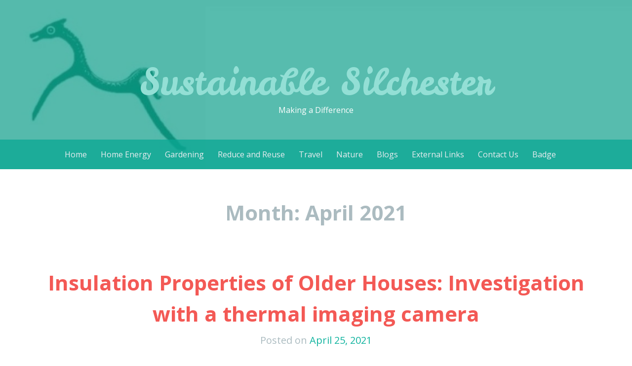

--- FILE ---
content_type: text/html; charset=UTF-8
request_url: https://www.sustainable-silchester.org/2021/04/
body_size: 12342
content:
<!DOCTYPE html>
<html lang="en-GB">
<head>
<meta charset="UTF-8">
<meta name="viewport" content="width=device-width, initial-scale=1">
<link rel="profile" href="http://gmpg.org/xfn/11">
<link rel="pingback" href="https://www.sustainable-silchester.org/xmlrpc.php">

<title>April 2021 |                  Sustainable Silchester</title>
<meta name='robots' content='max-image-preview:large' />
	<style>img:is([sizes="auto" i], [sizes^="auto," i]) { contain-intrinsic-size: 3000px 1500px }</style>
	<meta name="robots" content="index,follow" />
<link rel="canonical" href="https://www.sustainable-silchester.org/2021/04/" />
<meta property="og:locale" content="en_GB" />
<meta property="og:type" content="object" />
<meta property="og:title" content="April 2021,                  Sustainable Silchester" />
<meta property="og:url" content="https://www.sustainable-silchester.org/2021/04/" />
<meta property="og:site_name" name="copyright" content="                 Sustainable Silchester               " />
<link rel='dns-prefetch' href='//fonts.googleapis.com' />
<link rel="alternate" type="application/rss+xml" title="                 Sustainable Silchester                &raquo; Feed" href="https://www.sustainable-silchester.org/feed/" />
<link rel="alternate" type="application/rss+xml" title="                 Sustainable Silchester                &raquo; Comments Feed" href="https://www.sustainable-silchester.org/comments/feed/" />
<script type="text/javascript">
/* <![CDATA[ */
window._wpemojiSettings = {"baseUrl":"https:\/\/s.w.org\/images\/core\/emoji\/16.0.1\/72x72\/","ext":".png","svgUrl":"https:\/\/s.w.org\/images\/core\/emoji\/16.0.1\/svg\/","svgExt":".svg","source":{"concatemoji":"https:\/\/www.sustainable-silchester.org\/wp-includes\/js\/wp-emoji-release.min.js?ver=6.8.3"}};
/*! This file is auto-generated */
!function(s,n){var o,i,e;function c(e){try{var t={supportTests:e,timestamp:(new Date).valueOf()};sessionStorage.setItem(o,JSON.stringify(t))}catch(e){}}function p(e,t,n){e.clearRect(0,0,e.canvas.width,e.canvas.height),e.fillText(t,0,0);var t=new Uint32Array(e.getImageData(0,0,e.canvas.width,e.canvas.height).data),a=(e.clearRect(0,0,e.canvas.width,e.canvas.height),e.fillText(n,0,0),new Uint32Array(e.getImageData(0,0,e.canvas.width,e.canvas.height).data));return t.every(function(e,t){return e===a[t]})}function u(e,t){e.clearRect(0,0,e.canvas.width,e.canvas.height),e.fillText(t,0,0);for(var n=e.getImageData(16,16,1,1),a=0;a<n.data.length;a++)if(0!==n.data[a])return!1;return!0}function f(e,t,n,a){switch(t){case"flag":return n(e,"\ud83c\udff3\ufe0f\u200d\u26a7\ufe0f","\ud83c\udff3\ufe0f\u200b\u26a7\ufe0f")?!1:!n(e,"\ud83c\udde8\ud83c\uddf6","\ud83c\udde8\u200b\ud83c\uddf6")&&!n(e,"\ud83c\udff4\udb40\udc67\udb40\udc62\udb40\udc65\udb40\udc6e\udb40\udc67\udb40\udc7f","\ud83c\udff4\u200b\udb40\udc67\u200b\udb40\udc62\u200b\udb40\udc65\u200b\udb40\udc6e\u200b\udb40\udc67\u200b\udb40\udc7f");case"emoji":return!a(e,"\ud83e\udedf")}return!1}function g(e,t,n,a){var r="undefined"!=typeof WorkerGlobalScope&&self instanceof WorkerGlobalScope?new OffscreenCanvas(300,150):s.createElement("canvas"),o=r.getContext("2d",{willReadFrequently:!0}),i=(o.textBaseline="top",o.font="600 32px Arial",{});return e.forEach(function(e){i[e]=t(o,e,n,a)}),i}function t(e){var t=s.createElement("script");t.src=e,t.defer=!0,s.head.appendChild(t)}"undefined"!=typeof Promise&&(o="wpEmojiSettingsSupports",i=["flag","emoji"],n.supports={everything:!0,everythingExceptFlag:!0},e=new Promise(function(e){s.addEventListener("DOMContentLoaded",e,{once:!0})}),new Promise(function(t){var n=function(){try{var e=JSON.parse(sessionStorage.getItem(o));if("object"==typeof e&&"number"==typeof e.timestamp&&(new Date).valueOf()<e.timestamp+604800&&"object"==typeof e.supportTests)return e.supportTests}catch(e){}return null}();if(!n){if("undefined"!=typeof Worker&&"undefined"!=typeof OffscreenCanvas&&"undefined"!=typeof URL&&URL.createObjectURL&&"undefined"!=typeof Blob)try{var e="postMessage("+g.toString()+"("+[JSON.stringify(i),f.toString(),p.toString(),u.toString()].join(",")+"));",a=new Blob([e],{type:"text/javascript"}),r=new Worker(URL.createObjectURL(a),{name:"wpTestEmojiSupports"});return void(r.onmessage=function(e){c(n=e.data),r.terminate(),t(n)})}catch(e){}c(n=g(i,f,p,u))}t(n)}).then(function(e){for(var t in e)n.supports[t]=e[t],n.supports.everything=n.supports.everything&&n.supports[t],"flag"!==t&&(n.supports.everythingExceptFlag=n.supports.everythingExceptFlag&&n.supports[t]);n.supports.everythingExceptFlag=n.supports.everythingExceptFlag&&!n.supports.flag,n.DOMReady=!1,n.readyCallback=function(){n.DOMReady=!0}}).then(function(){return e}).then(function(){var e;n.supports.everything||(n.readyCallback(),(e=n.source||{}).concatemoji?t(e.concatemoji):e.wpemoji&&e.twemoji&&(t(e.twemoji),t(e.wpemoji)))}))}((window,document),window._wpemojiSettings);
/* ]]> */
</script>
<style id='wp-emoji-styles-inline-css' type='text/css'>

	img.wp-smiley, img.emoji {
		display: inline !important;
		border: none !important;
		box-shadow: none !important;
		height: 1em !important;
		width: 1em !important;
		margin: 0 0.07em !important;
		vertical-align: -0.1em !important;
		background: none !important;
		padding: 0 !important;
	}
</style>
<link rel='stylesheet' id='wp-block-library-css' href='https://www.sustainable-silchester.org/wp-includes/css/dist/block-library/style.min.css?ver=6.8.3' type='text/css' media='all' />
<style id='classic-theme-styles-inline-css' type='text/css'>
/*! This file is auto-generated */
.wp-block-button__link{color:#fff;background-color:#32373c;border-radius:9999px;box-shadow:none;text-decoration:none;padding:calc(.667em + 2px) calc(1.333em + 2px);font-size:1.125em}.wp-block-file__button{background:#32373c;color:#fff;text-decoration:none}
</style>
<style id='global-styles-inline-css' type='text/css'>
:root{--wp--preset--aspect-ratio--square: 1;--wp--preset--aspect-ratio--4-3: 4/3;--wp--preset--aspect-ratio--3-4: 3/4;--wp--preset--aspect-ratio--3-2: 3/2;--wp--preset--aspect-ratio--2-3: 2/3;--wp--preset--aspect-ratio--16-9: 16/9;--wp--preset--aspect-ratio--9-16: 9/16;--wp--preset--color--black: #000000;--wp--preset--color--cyan-bluish-gray: #abb8c3;--wp--preset--color--white: #ffffff;--wp--preset--color--pale-pink: #f78da7;--wp--preset--color--vivid-red: #cf2e2e;--wp--preset--color--luminous-vivid-orange: #ff6900;--wp--preset--color--luminous-vivid-amber: #fcb900;--wp--preset--color--light-green-cyan: #7bdcb5;--wp--preset--color--vivid-green-cyan: #00d084;--wp--preset--color--pale-cyan-blue: #8ed1fc;--wp--preset--color--vivid-cyan-blue: #0693e3;--wp--preset--color--vivid-purple: #9b51e0;--wp--preset--gradient--vivid-cyan-blue-to-vivid-purple: linear-gradient(135deg,rgba(6,147,227,1) 0%,rgb(155,81,224) 100%);--wp--preset--gradient--light-green-cyan-to-vivid-green-cyan: linear-gradient(135deg,rgb(122,220,180) 0%,rgb(0,208,130) 100%);--wp--preset--gradient--luminous-vivid-amber-to-luminous-vivid-orange: linear-gradient(135deg,rgba(252,185,0,1) 0%,rgba(255,105,0,1) 100%);--wp--preset--gradient--luminous-vivid-orange-to-vivid-red: linear-gradient(135deg,rgba(255,105,0,1) 0%,rgb(207,46,46) 100%);--wp--preset--gradient--very-light-gray-to-cyan-bluish-gray: linear-gradient(135deg,rgb(238,238,238) 0%,rgb(169,184,195) 100%);--wp--preset--gradient--cool-to-warm-spectrum: linear-gradient(135deg,rgb(74,234,220) 0%,rgb(151,120,209) 20%,rgb(207,42,186) 40%,rgb(238,44,130) 60%,rgb(251,105,98) 80%,rgb(254,248,76) 100%);--wp--preset--gradient--blush-light-purple: linear-gradient(135deg,rgb(255,206,236) 0%,rgb(152,150,240) 100%);--wp--preset--gradient--blush-bordeaux: linear-gradient(135deg,rgb(254,205,165) 0%,rgb(254,45,45) 50%,rgb(107,0,62) 100%);--wp--preset--gradient--luminous-dusk: linear-gradient(135deg,rgb(255,203,112) 0%,rgb(199,81,192) 50%,rgb(65,88,208) 100%);--wp--preset--gradient--pale-ocean: linear-gradient(135deg,rgb(255,245,203) 0%,rgb(182,227,212) 50%,rgb(51,167,181) 100%);--wp--preset--gradient--electric-grass: linear-gradient(135deg,rgb(202,248,128) 0%,rgb(113,206,126) 100%);--wp--preset--gradient--midnight: linear-gradient(135deg,rgb(2,3,129) 0%,rgb(40,116,252) 100%);--wp--preset--font-size--small: 13px;--wp--preset--font-size--medium: 20px;--wp--preset--font-size--large: 36px;--wp--preset--font-size--x-large: 42px;--wp--preset--spacing--20: 0.44rem;--wp--preset--spacing--30: 0.67rem;--wp--preset--spacing--40: 1rem;--wp--preset--spacing--50: 1.5rem;--wp--preset--spacing--60: 2.25rem;--wp--preset--spacing--70: 3.38rem;--wp--preset--spacing--80: 5.06rem;--wp--preset--shadow--natural: 6px 6px 9px rgba(0, 0, 0, 0.2);--wp--preset--shadow--deep: 12px 12px 50px rgba(0, 0, 0, 0.4);--wp--preset--shadow--sharp: 6px 6px 0px rgba(0, 0, 0, 0.2);--wp--preset--shadow--outlined: 6px 6px 0px -3px rgba(255, 255, 255, 1), 6px 6px rgba(0, 0, 0, 1);--wp--preset--shadow--crisp: 6px 6px 0px rgba(0, 0, 0, 1);}:where(.is-layout-flex){gap: 0.5em;}:where(.is-layout-grid){gap: 0.5em;}body .is-layout-flex{display: flex;}.is-layout-flex{flex-wrap: wrap;align-items: center;}.is-layout-flex > :is(*, div){margin: 0;}body .is-layout-grid{display: grid;}.is-layout-grid > :is(*, div){margin: 0;}:where(.wp-block-columns.is-layout-flex){gap: 2em;}:where(.wp-block-columns.is-layout-grid){gap: 2em;}:where(.wp-block-post-template.is-layout-flex){gap: 1.25em;}:where(.wp-block-post-template.is-layout-grid){gap: 1.25em;}.has-black-color{color: var(--wp--preset--color--black) !important;}.has-cyan-bluish-gray-color{color: var(--wp--preset--color--cyan-bluish-gray) !important;}.has-white-color{color: var(--wp--preset--color--white) !important;}.has-pale-pink-color{color: var(--wp--preset--color--pale-pink) !important;}.has-vivid-red-color{color: var(--wp--preset--color--vivid-red) !important;}.has-luminous-vivid-orange-color{color: var(--wp--preset--color--luminous-vivid-orange) !important;}.has-luminous-vivid-amber-color{color: var(--wp--preset--color--luminous-vivid-amber) !important;}.has-light-green-cyan-color{color: var(--wp--preset--color--light-green-cyan) !important;}.has-vivid-green-cyan-color{color: var(--wp--preset--color--vivid-green-cyan) !important;}.has-pale-cyan-blue-color{color: var(--wp--preset--color--pale-cyan-blue) !important;}.has-vivid-cyan-blue-color{color: var(--wp--preset--color--vivid-cyan-blue) !important;}.has-vivid-purple-color{color: var(--wp--preset--color--vivid-purple) !important;}.has-black-background-color{background-color: var(--wp--preset--color--black) !important;}.has-cyan-bluish-gray-background-color{background-color: var(--wp--preset--color--cyan-bluish-gray) !important;}.has-white-background-color{background-color: var(--wp--preset--color--white) !important;}.has-pale-pink-background-color{background-color: var(--wp--preset--color--pale-pink) !important;}.has-vivid-red-background-color{background-color: var(--wp--preset--color--vivid-red) !important;}.has-luminous-vivid-orange-background-color{background-color: var(--wp--preset--color--luminous-vivid-orange) !important;}.has-luminous-vivid-amber-background-color{background-color: var(--wp--preset--color--luminous-vivid-amber) !important;}.has-light-green-cyan-background-color{background-color: var(--wp--preset--color--light-green-cyan) !important;}.has-vivid-green-cyan-background-color{background-color: var(--wp--preset--color--vivid-green-cyan) !important;}.has-pale-cyan-blue-background-color{background-color: var(--wp--preset--color--pale-cyan-blue) !important;}.has-vivid-cyan-blue-background-color{background-color: var(--wp--preset--color--vivid-cyan-blue) !important;}.has-vivid-purple-background-color{background-color: var(--wp--preset--color--vivid-purple) !important;}.has-black-border-color{border-color: var(--wp--preset--color--black) !important;}.has-cyan-bluish-gray-border-color{border-color: var(--wp--preset--color--cyan-bluish-gray) !important;}.has-white-border-color{border-color: var(--wp--preset--color--white) !important;}.has-pale-pink-border-color{border-color: var(--wp--preset--color--pale-pink) !important;}.has-vivid-red-border-color{border-color: var(--wp--preset--color--vivid-red) !important;}.has-luminous-vivid-orange-border-color{border-color: var(--wp--preset--color--luminous-vivid-orange) !important;}.has-luminous-vivid-amber-border-color{border-color: var(--wp--preset--color--luminous-vivid-amber) !important;}.has-light-green-cyan-border-color{border-color: var(--wp--preset--color--light-green-cyan) !important;}.has-vivid-green-cyan-border-color{border-color: var(--wp--preset--color--vivid-green-cyan) !important;}.has-pale-cyan-blue-border-color{border-color: var(--wp--preset--color--pale-cyan-blue) !important;}.has-vivid-cyan-blue-border-color{border-color: var(--wp--preset--color--vivid-cyan-blue) !important;}.has-vivid-purple-border-color{border-color: var(--wp--preset--color--vivid-purple) !important;}.has-vivid-cyan-blue-to-vivid-purple-gradient-background{background: var(--wp--preset--gradient--vivid-cyan-blue-to-vivid-purple) !important;}.has-light-green-cyan-to-vivid-green-cyan-gradient-background{background: var(--wp--preset--gradient--light-green-cyan-to-vivid-green-cyan) !important;}.has-luminous-vivid-amber-to-luminous-vivid-orange-gradient-background{background: var(--wp--preset--gradient--luminous-vivid-amber-to-luminous-vivid-orange) !important;}.has-luminous-vivid-orange-to-vivid-red-gradient-background{background: var(--wp--preset--gradient--luminous-vivid-orange-to-vivid-red) !important;}.has-very-light-gray-to-cyan-bluish-gray-gradient-background{background: var(--wp--preset--gradient--very-light-gray-to-cyan-bluish-gray) !important;}.has-cool-to-warm-spectrum-gradient-background{background: var(--wp--preset--gradient--cool-to-warm-spectrum) !important;}.has-blush-light-purple-gradient-background{background: var(--wp--preset--gradient--blush-light-purple) !important;}.has-blush-bordeaux-gradient-background{background: var(--wp--preset--gradient--blush-bordeaux) !important;}.has-luminous-dusk-gradient-background{background: var(--wp--preset--gradient--luminous-dusk) !important;}.has-pale-ocean-gradient-background{background: var(--wp--preset--gradient--pale-ocean) !important;}.has-electric-grass-gradient-background{background: var(--wp--preset--gradient--electric-grass) !important;}.has-midnight-gradient-background{background: var(--wp--preset--gradient--midnight) !important;}.has-small-font-size{font-size: var(--wp--preset--font-size--small) !important;}.has-medium-font-size{font-size: var(--wp--preset--font-size--medium) !important;}.has-large-font-size{font-size: var(--wp--preset--font-size--large) !important;}.has-x-large-font-size{font-size: var(--wp--preset--font-size--x-large) !important;}
:where(.wp-block-post-template.is-layout-flex){gap: 1.25em;}:where(.wp-block-post-template.is-layout-grid){gap: 1.25em;}
:where(.wp-block-columns.is-layout-flex){gap: 2em;}:where(.wp-block-columns.is-layout-grid){gap: 2em;}
:root :where(.wp-block-pullquote){font-size: 1.5em;line-height: 1.6;}
</style>
<link rel='stylesheet' id='wc-gallery-style-css' href='https://www.sustainable-silchester.org/wp-content/plugins/boldgrid-gallery/includes/css/style.css?ver=1.55' type='text/css' media='all' />
<link rel='stylesheet' id='wc-gallery-popup-style-css' href='https://www.sustainable-silchester.org/wp-content/plugins/boldgrid-gallery/includes/css/magnific-popup.css?ver=1.1.0' type='text/css' media='all' />
<link rel='stylesheet' id='wc-gallery-flexslider-style-css' href='https://www.sustainable-silchester.org/wp-content/plugins/boldgrid-gallery/includes/vendors/flexslider/flexslider.css?ver=2.6.1' type='text/css' media='all' />
<link rel='stylesheet' id='wc-gallery-owlcarousel-style-css' href='https://www.sustainable-silchester.org/wp-content/plugins/boldgrid-gallery/includes/vendors/owlcarousel/assets/owl.carousel.css?ver=2.1.4' type='text/css' media='all' />
<link rel='stylesheet' id='wc-gallery-owlcarousel-theme-style-css' href='https://www.sustainable-silchester.org/wp-content/plugins/boldgrid-gallery/includes/vendors/owlcarousel/assets/owl.theme.default.css?ver=2.1.4' type='text/css' media='all' />
<link rel='stylesheet' id='kelly-style-css' href='https://www.sustainable-silchester.org/wp-content/themes/kelly/style.css?ver=6.8.3' type='text/css' media='all' />
<link rel='stylesheet' id='kelly-fonts-css' href='https://fonts.googleapis.com/css?family=Open+Sans%3A300%2C400%2C700%7CLeckerli+One&#038;subset=latin%2Clatin-ext' type='text/css' media='all' />
<link rel='stylesheet' id='genericons-css' href='https://www.sustainable-silchester.org/wp-content/themes/kelly/genericons/genericons.css?ver=3.0.3' type='text/css' media='all' />
<link rel='stylesheet' id='boldgrid-components-css' href='https://www.sustainable-silchester.org/wp-content/plugins/post-and-page-builder/assets/css/components.min.css?ver=2.16.5' type='text/css' media='all' />
<link rel='stylesheet' id='font-awesome-css' href='https://www.sustainable-silchester.org/wp-content/plugins/post-and-page-builder/assets/css/font-awesome.min.css?ver=4.7' type='text/css' media='all' />
<link rel='stylesheet' id='boldgrid-fe-css' href='https://www.sustainable-silchester.org/wp-content/plugins/post-and-page-builder/assets/css/editor-fe.min.css?ver=1.27.9' type='text/css' media='all' />
<link rel='stylesheet' id='boldgrid-custom-styles-css' href='https://www.sustainable-silchester.org/wp-content/plugins/post-and-page-builder/assets/css/custom-styles.css?ver=6.8.3' type='text/css' media='all' />
<script type="text/javascript" src="https://www.sustainable-silchester.org/wp-includes/js/jquery/jquery.min.js?ver=3.7.1" id="jquery-core-js"></script>
<script type="text/javascript" src="https://www.sustainable-silchester.org/wp-includes/js/jquery/jquery-migrate.min.js?ver=3.4.1" id="jquery-migrate-js"></script>
<link rel="https://api.w.org/" href="https://www.sustainable-silchester.org/wp-json/" /><link rel="EditURI" type="application/rsd+xml" title="RSD" href="https://www.sustainable-silchester.org/xmlrpc.php?rsd" />
<meta name="generator" content="WordPress 6.8.3" />
<meta name="cdp-version" content="1.5.0" /><link rel="icon" href="https://www.sustainable-silchester.org/wp-content/uploads/2021/03/Green-Silchester-horse-48x48.jpg" sizes="32x32" />
<link rel="icon" href="https://www.sustainable-silchester.org/wp-content/uploads/2021/03/Green-Silchester-horse.jpg" sizes="192x192" />
<link rel="apple-touch-icon" href="https://www.sustainable-silchester.org/wp-content/uploads/2021/03/Green-Silchester-horse.jpg" />
<meta name="msapplication-TileImage" content="https://www.sustainable-silchester.org/wp-content/uploads/2021/03/Green-Silchester-horse.jpg" />
<style id="kirki-inline-styles"></style></head>

<body class="archive date wp-theme-kelly boldgrid-ppb has-header">
<div id="page" class="hfeed site">
			<header id="masthead" class="site-header" role="banner" style="background-image: url( https://www.sustainable-silchester.org/wp-content/uploads/2021/03/cropped-cropped-Heading-1-1.jpg );">
		<div class="header-background"></div>
		<div class="site-branding">
			<h1 class="site-title"><a href="https://www.sustainable-silchester.org/" rel="home">                 Sustainable Silchester               </a></h1>
			<h2 class="site-description">Making a Difference</h2>
		</div>

		<nav id="site-navigation" class="main-navigation" role="navigation">
			<h1 class="menu-toggle">Menu</h1>
			<a class="skip-link screen-reader-text" href="#content">Skip to content</a>

			<div class="menu"><ul id="menu-primary" class="nav-menu"><li id="menu-item-141" class="menu-item menu-item-type-post_type menu-item-object-page menu-item-home menu-item-141"><a href="https://www.sustainable-silchester.org/">Home</a></li>
<li id="menu-item-134" class="menu-item menu-item-type-post_type menu-item-object-page menu-item-134"><a href="https://www.sustainable-silchester.org/homeenergy/">Home Energy</a></li>
<li id="menu-item-878" class="menu-item menu-item-type-post_type menu-item-object-page menu-item-878"><a href="https://www.sustainable-silchester.org/seed/">Gardening</a></li>
<li id="menu-item-135" class="menu-item menu-item-type-post_type menu-item-object-page menu-item-135"><a href="https://www.sustainable-silchester.org/reduce-reuse/">Reduce and Reuse</a></li>
<li id="menu-item-136" class="menu-item menu-item-type-post_type menu-item-object-page menu-item-136"><a href="https://www.sustainable-silchester.org/travel/">Travel</a></li>
<li id="menu-item-690" class="menu-item menu-item-type-post_type menu-item-object-page menu-item-690"><a href="https://www.sustainable-silchester.org/nature-2/">Nature</a></li>
<li id="menu-item-139" class="menu-item menu-item-type-post_type menu-item-object-page current_page_parent menu-item-139"><a href="https://www.sustainable-silchester.org/blogs/">Blogs</a></li>
<li id="menu-item-140" class="menu-item menu-item-type-post_type menu-item-object-page menu-item-140"><a href="https://www.sustainable-silchester.org/external-links/">External Links</a></li>
<li id="menu-item-197" class="menu-item menu-item-type-post_type menu-item-object-page menu-item-197"><a href="https://www.sustainable-silchester.org/contact-us/">Contact Us</a></li>
<li id="menu-item-583" class="menu-item menu-item-type-post_type menu-item-object-page menu-item-583"><a href="https://www.sustainable-silchester.org/badge/">Badge</a></li>
</ul></div>		</nav><!-- #site-navigation -->
	</header><!-- #masthead -->

	<div id="content" class="site-content">

	<section id="primary" class="content-area">
		<main id="main" class="site-main" role="main">

		
			<header class="page-header">
				<h1 class="page-title">
					Month: <span>April 2021</span>				</h1>
							</header><!-- .page-header -->

						
				
<article id="post-280" class="post-280 post type-post status-publish format-standard hentry category-home-energy category-uncategorized">
		<header class="entry-header">
					<h1 class="entry-title"><a href="https://www.sustainable-silchester.org/thermal_imaging/" rel="bookmark">Insulation Properties of Older Houses: Investigation with a thermal imaging camera</a></h1>
		
				<div class="entry-meta">
			<span class="posted-on">Posted on <a href="https://www.sustainable-silchester.org/thermal_imaging/" rel="bookmark"><time class="entry-date published" datetime="2021-04-25T18:55:04+00:00">April 25, 2021</time><time class="updated" datetime="2021-04-25T18:57:47+00:00">April 25, 2021</time></a></span><span class="byline"> by <span class="author vcard"><a class="url fn n" href="https://www.sustainable-silchester.org/author/sustainablesilchester_rjat3o/">sustainablesilchester</a></span></span>		</div><!-- .entry-meta -->
			</header><!-- .entry-header -->

		<div class="entry-content">
		<div class="boldgrid-section">
<div class="container">
<div class="row">
<div class="col-md-12 col-xs-12 col-sm-12">
<p class="" style="font-size: 14px;">Older houses pose particular challenges with regard to thermal efficiency and sustainability. For this reason Sarah and myself found it extremely useful to borrow the thermal imaging camera to investigate our house- Culhams Farmhouse. The farmhouse was built in 1840 and the original part of the house has solid brick walls although several more modern extensions have cavities and mostly meet today’s building regulation standards. Windows in the original house have thick oak frames and single glazed lead mullions. The property is Grade 2 listed so anything we do has to meet the approval of the conservation officer. Originally the house was built without a damp proof course, but a chemical course was inserted over 40 years ago much to the disapproval of the conservation officer who told us that this should not have been allowed. We don’t appear to have any significant damp issues. Today the house has a modern gas central heating system (boiler replaced 18 months ago) which is supplemented by two log burners (both replaced recently and meet today’s standards) and an open fire. I have purchased a wood moisture meter to ensure I only burn seasoned wood.</p>
<p class="" style="font-size: 14px;">Another part of the thermal efficiency jigsaw is how we use the property. It’s relatively large and there are only the two of us rattling around in it so throughout the winter half of it is unused and unheated apart from Xmas. Two downstairs reception rooms are mostly unheated- but the radiators and log fires can bring them up to temperature quite quickly in the event they are needed. Similarly, only one of the bedrooms and both bathrooms have background heating the rest being left completely unheated. The house has two large, cavernous lofts and I have improved the depth of insulation on the one above our bedroom, but the other larger loft doesn’t meet today’s standard for thickness of insulation.</p>
<p class="" style="font-size: 14px;">Having set the scene what did the thermal imaging camera reveal? We borrowed it on a cold and frosty night when there was a log fire in the lounge log burner and the radiators were working in the rooms we heat. The camera is very sophisticated with a large instruction manual but in simplistic mode you can forget all this and switch it on then pull and hold the trigger. The screen now reveals the thermal image, and you can walk round the outside of the property to investigate its thermal properties. Black or grey is good but yellow or orange is bad suggesting significant heat loss and red is awfully bad.</p>
<p class="" style="font-size: 14px;">How did Culhams Farmhouse fare? The good news is (and somewhat surprising) that the walls of the original structure and all of the roofs were black showing no appreciable heat leakage. Rather surprising is that the image of the downstairs cloakroom, a 1980s addition with a conventional cavity wall construction, clearly showed the outline of its radiator in orange suggesting much greater heat loss from the newer construction. The bad news was the windows, where all of the original window openings with single glazing, showed significant heat loss. The camera was also effective in identifying heat loss through drafts. We have a new extension completed 18 months ago comprising a large kitchen extension and involved excavation of the original kitchen to install underfloor heating which is modern and efficient. (I know that earlier I said the house is too big so you might wonder why we extended- it’s a long story but in essence the space we had wasn’t in the right place). As an aside the kitchen refurbishment made a major contribution to reducing our carbon footprint as we got rid of the solid fuel AGA which used to run 24/7 throughout three seasons and consumed anthracite at an alarming rate. The kitchen extension was built with an insulated cavity wall and no problems were detected here. However, we had windows with solid oak surrounds and also tri-fold doors with solid oak frames. We were warned these might shrink and cause drafts and these were clearly visible on the camera showing as a thin strip of orange along the hinged joints. The other major draft leakage was from the old front door. This is rarely used but is the original oak door, 180 years old. Its warped and has been for years but we have a curtain we can draw across it.</p>
<p class="" style="font-size: 14px;">So what are the next steps having seen the thermal imaging? Well, the apparent loss of heat through the solid walls was a huge relief. Solid walls can be a major problem in older properties and options are limited- wall cladding is ugly and, in any event, wouldn’t be permitted in a listed building. Thankfully, the walls at Culhams &nbsp;are thick (four bricks thick in fact) greater than many older properties and thicker than modern cavity construction albeit without the benefit of high performance insulation. I’m surprised about heat loss through the downstairs cloakroom- I would have expected a 1980s construction to have insulation in the cavity but perhaps not. I will fit a thermostatic valve on the radiator and lower the temperature. I have just bought a load of draft excluder and have started to fix the worst problems. Then there is the question of the single glazed windows! Some were replaced a few years back by a previous owner and had to be handmade- the bill was huge. There is no easy answer to this but I am looking a the possibility of secondary glazing although Sarah and I have yet to agree on this radical step. In the meantime we will continue to draw the thick curtains in the winter months.</p>
<p class="" style="font-size: 14px;">All in all, the thermal imaging experience was very good. It provided some reassurance but also focussed attention on where the quick wins are for thermal efficiency. I would recommend it to everyone.</p>
<p>&nbsp;</p>
<p class="" style="font-size: 14px;">Paul Roper</p>
</div>
</div>
</div>
</div>
			</div><!-- .entry-content -->
	
	<footer class="entry-meta">
								<span class="cat-links">
				Posted in <a href="https://www.sustainable-silchester.org/./home-energy/" rel="category tag">Home Energy</a>, <a href="https://www.sustainable-silchester.org/./uncategorized/" rel="category tag">Uncategorized</a>			</span>
			
					
		
			</footer><!-- .entry-meta -->
</article><!-- #post-## -->

			
				
<article id="post-263" class="post-263 post type-post status-publish format-standard hentry category-travel">
		<header class="entry-header">
					<h1 class="entry-title"><a href="https://www.sustainable-silchester.org/living-with-an-electric-car/" rel="bookmark">Living with an Electric Car</a></h1>
		
				<div class="entry-meta">
			<span class="posted-on">Posted on <a href="https://www.sustainable-silchester.org/living-with-an-electric-car/" rel="bookmark"><time class="entry-date published" datetime="2021-04-22T14:56:27+00:00">April 22, 2021</time><time class="updated" datetime="2021-04-25T18:58:36+00:00">April 25, 2021</time></a></span><span class="byline"> by <span class="author vcard"><a class="url fn n" href="https://www.sustainable-silchester.org/author/sustainablesilchester_rjat3o/">sustainablesilchester</a></span></span>		</div><!-- .entry-meta -->
			</header><!-- .entry-header -->

		<div class="entry-content">
		<div class="boldgrid-section">
<div class="container">
<div class="row" style="padding-top: 10px; padding-bottom: 10px;">
<div class="col-md-12 col-sm-12 col-xs-12">
<p class="" style="font-size: 14px;">I love my electric car.&nbsp; I&#8217;ve had a Renault Zoe for 7 years now and it still makes my smile every time I put my foot down and pull silently away from the lights faster than almost any other car.&nbsp;&nbsp;&nbsp; In the word used for Rolls Royces &#8211; it has waftability.</p>
</div>
</div>
<div class="row" style="padding-bottom: 5px; padding-top: 10px;">
<div class="col-md-4 col-sm-6 col-xs-12">
<p class="" style="margin-top: 16px;"><img fetchpriority="high" decoding="async" class="wp-image-264 alignnone" src="https://www.sustainable-silchester.org/wp-content/uploads/2021/04/tom-radetzki-czUK3rgnVio-unsplash-240x300.jpg" alt="" width="240" height="300" srcset="https://www.sustainable-silchester.org/wp-content/uploads/2021/04/tom-radetzki-czUK3rgnVio-unsplash-240x300.jpg 240w, https://www.sustainable-silchester.org/wp-content/uploads/2021/04/tom-radetzki-czUK3rgnVio-unsplash-819x1024.jpg 819w, https://www.sustainable-silchester.org/wp-content/uploads/2021/04/tom-radetzki-czUK3rgnVio-unsplash-768x960.jpg 768w, https://www.sustainable-silchester.org/wp-content/uploads/2021/04/tom-radetzki-czUK3rgnVio-unsplash-1229x1536.jpg 1229w, https://www.sustainable-silchester.org/wp-content/uploads/2021/04/tom-radetzki-czUK3rgnVio-unsplash-1638x2048.jpg 1638w, https://www.sustainable-silchester.org/wp-content/uploads/2021/04/tom-radetzki-czUK3rgnVio-unsplash-1200x1500.jpg 1200w, https://www.sustainable-silchester.org/wp-content/uploads/2021/04/tom-radetzki-czUK3rgnVio-unsplash-250x313.jpg 250w, https://www.sustainable-silchester.org/wp-content/uploads/2021/04/tom-radetzki-czUK3rgnVio-unsplash-550x688.jpg 550w, https://www.sustainable-silchester.org/wp-content/uploads/2021/04/tom-radetzki-czUK3rgnVio-unsplash-800x1000.jpg 800w, https://www.sustainable-silchester.org/wp-content/uploads/2021/04/tom-radetzki-czUK3rgnVio-unsplash-144x180.jpg 144w, https://www.sustainable-silchester.org/wp-content/uploads/2021/04/tom-radetzki-czUK3rgnVio-unsplash-400x500.jpg 400w, https://www.sustainable-silchester.org/wp-content/uploads/2021/04/tom-radetzki-czUK3rgnVio-unsplash-scaled.jpg 2048w" sizes="(max-width: 240px) 100vw, 240px" /></p>
<h2 class="">&nbsp;</h2>
</div>
<div class="col-md-8 col-sm-6 col-xs-12">
<p class="" style="font-size: 14px;">The first question I am always asked, is how far it can get on a charge.&nbsp;</p>
<p class="" style="font-size: 14px;">Mine is an early electric car, and the range is 70-80 miles depending on driving conditions and the temperature.&nbsp;&nbsp; There are very few days when I need to travel further than 70 miles.&nbsp;&nbsp;&nbsp; Almost every charge is done at home.&nbsp; I have made it to Portsmouth, Bath and Cambridge&nbsp; &#8211; and all those places will come easily within range when I come to replace it,&nbsp; as newer models all have ranges in excess of 200 miles.&nbsp; But at the moment longer journeys need a little bit of planning, although this is getting easier as the number of charging points increases.</p>
<p class="" style="font-size: 14px;">If you are thinking about an electric car, it is worth looking at electricity tariffs designed for the electric car owner, which don&#8217;t come up on comparison websites.&nbsp; I&#8217;m currently using Octopus Go, which gives me a few hours of very cheap charging overnight, so a full charge costs less than £1.</p>
<p class="" style="font-size: 14px;">I do like the green credentials: lower CO2 emissions and no pollution, I love the silence that allows me to listen to music without the engine as background noise, but that&#8217;s not the main reason that I would recommend an electric car.&nbsp; The main reason is the driveability.&nbsp; It is just so nice to have a car that responds so quickly and smoothly when you put your foot down.&nbsp; It&#8217;s very difficult not to be a boy racer away from the lights.</p>
</div>
</div>
</div>
</div>
<div class="boldgrid-section">
<div class="container"></div>
</div>
<div class="boldgrid-section">
<div class="container">
<div class="row">
<div class="col-md-12 col-xs-12 col-sm-12"></div>
</div>
</div>
</div>
			</div><!-- .entry-content -->
	
	<footer class="entry-meta">
								<span class="cat-links">
				Posted in <a href="https://www.sustainable-silchester.org/./travel/" rel="category tag">Travel &amp; Transport</a>			</span>
			
					
		
			</footer><!-- .entry-meta -->
</article><!-- #post-## -->

			
				
<article id="post-248" class="post-248 post type-post status-publish format-standard hentry category-home-energy">
		<header class="entry-header">
					<h1 class="entry-title"><a href="https://www.sustainable-silchester.org/energy-efficiency-in-heritage-buildings/" rel="bookmark">Energy Efficiency in Heritage Buildings</a></h1>
		
				<div class="entry-meta">
			<span class="posted-on">Posted on <a href="https://www.sustainable-silchester.org/energy-efficiency-in-heritage-buildings/" rel="bookmark"><time class="entry-date published" datetime="2021-04-09T08:43:30+00:00">April 9, 2021</time><time class="updated" datetime="2021-04-25T18:59:23+00:00">April 25, 2021</time></a></span><span class="byline"> by <span class="author vcard"><a class="url fn n" href="https://www.sustainable-silchester.org/author/sustainablesilchester_rjat3o/">sustainablesilchester</a></span></span>		</div><!-- .entry-meta -->
			</header><!-- .entry-header -->

		<div class="entry-content">
		<div class="boldgrid-section">
<div class="container"></div>
</div>
<div class="boldgrid-section">
<div class="container">
<div class="row">
<div class="col-md-12 col-xs-12 col-sm-12">
<h5 class="">On 8 April I attended a talk by Daniel Ayre, from BDBC&#8217;s planning department, on energy efficiency in Historic Buildings.&nbsp; Here&#8217;s my take on what he had to say.</h5>
</div>
</div>
<div class="row" style="padding-top: 0px; padding-bottom: 75px;">
<div class="col-md-12 col-xs-12 col-sm-12">
<p class="" style="font-size: 14px;">Many of the houses in Silchester are in the Conservation Area, or are historic or notable buildings, and they require some different energy efficiency measures from more modern buildings.&nbsp; Historic buildings work differently from modern buildings.&nbsp; Modern buildings are &#8220;sealed units&#8221; whereas&nbsp; historic buildings &#8220;breath&#8221;, letting moisture and air in at night and out during the day.&nbsp; Any change to this can disrupt the function of the building and cause problems. For example, there may be condensation on the windows in the morning.&nbsp; However, if you change the windows and stop the condensation, then you have to consider where&nbsp; the moisture is going instead.&nbsp; It may be somewhere less easy to deal with.&nbsp;&nbsp; Similarly any wall insulation that stops the building breathing is likely to do more harm than good.</p>
<p class="" style="font-size: 14px;">Although when we talk about energy efficiency, we are usually thinking about heating and electricity, Daniel observed that for buildings there are actually three sorts of energy that we should consider:</p>
<ul class="" style="font-size: 14px;">
<li>Embodied Energy &#8211; the energy of construction locked up in the building</li>
<li>Operational Energy &#8211; heating, lighting etc</li>
<li>Demolition Energy &#8211; the cost of disposal</li>
</ul>
<p class="" style="font-size: 14px;">A historic building has a lot of embodied energy, stored in some cases for hundreds of years and it is not necessarily energy efficient to demolish that to make small savings in operational energy.&nbsp; For this reason, as well as the need to conserve the character of the area, the council will often recommend repair to existing structures rather than replacement.&nbsp;&nbsp; Thinking again about the windows: many people think that energy efficiency requires moving to modern double-glazed windows.&nbsp; This is possibly true if the existing windows are beyond repair (say, more than 55% of the frames would need replacement), but the energy in constructing a modern double glazed window in a factory far outweighs the cost of a local joiner building a replacement single-glazed unit.&nbsp; And, when it fails, a double glazed window will need replacing in it&#8217;s entirety using yet more energy, a single-glazed pane of glass can be replaced.</p>
<p class="" style="font-size: 14px;">&nbsp;Energy efficiency measures that you might consider include:</p>
<ul class="" style="font-size: 14px;">
<li>keep the building in a good state of repair, and prevent draughts</li>
<li>repair what you have, rather than replacing with new</li>
<li>breathable insulation in the loft</li>
<li>secondary glazing</li>
<li>consider a heat pump, the steady heat can be better for a historic building than the heat-cool cycle of existing heating systems</li>
</ul>
<p class="" style="font-size: 14px;">Finally, historic buildings are often inherently more energy efficient than they appear, staying warmer in winter and cooler in summer than some modern properties.&nbsp; So if you are lucky enough to have a historic property, enjoy it!</p>
</div>
</div>
</div>
</div>
			</div><!-- .entry-content -->
	
	<footer class="entry-meta">
								<span class="cat-links">
				Posted in <a href="https://www.sustainable-silchester.org/./home-energy/" rel="category tag">Home Energy</a>			</span>
			
					
		
			</footer><!-- .entry-meta -->
</article><!-- #post-## -->

			
			
		
		</main><!-- #main -->
	</section><!-- #primary -->

	<div id="secondary" class="widget-areas clear" role="complementary">
		<div class="widget-areas-inner">
										<div class="widget-area">
					<aside id="search-2" class="widget widget_search"><form role="search" method="get" class="search-form" action="https://www.sustainable-silchester.org/">
	<label>
		<span class="screen-reader-text">Search for:</span>
		<input type="search" class="search-field" placeholder="Search &hellip;" value="" name="s">
	</label>
	<input type="submit" class="search-submit" value="Search">
</form>
</aside>
		<aside id="recent-posts-2" class="widget widget_recent_entries">
		<h1 class="widget-title">Recent Posts</h1>
		<ul>
											<li>
					<a href="https://www.sustainable-silchester.org/bioblitz/">Bioblitz Results</a>
											<span class="post-date">August 12, 2025</span>
									</li>
											<li>
					<a href="https://www.sustainable-silchester.org/guides/">1st Silchester Guides Presentation</a>
											<span class="post-date">March 18, 2024</span>
									</li>
											<li>
					<a href="https://www.sustainable-silchester.org/bat-walk-2023/">Bat Walk 2023</a>
											<span class="post-date">August 29, 2023</span>
									</li>
											<li>
					<a href="https://www.sustainable-silchester.org/living-with-a-heat-pump/">Living with a Heat Pump</a>
											<span class="post-date">March 15, 2023</span>
									</li>
											<li>
					<a href="https://www.sustainable-silchester.org/christmas-recycling/">Have Yourself a Sustainable Little Christmas</a>
											<span class="post-date">December 9, 2022</span>
									</li>
					</ul>

		</aside><aside id="categories-2" class="widget widget_categories"><h1 class="widget-title">Categories</h1><form action="https://www.sustainable-silchester.org" method="get"><label class="screen-reader-text" for="cat">Categories</label><select  name='cat' id='cat' class='postform'>
	<option value='-1'>Select Category</option>
	<option class="level-0" value="4">Home Energy&nbsp;&nbsp;(5)</option>
	<option class="level-0" value="8">Nature&nbsp;&nbsp;(1)</option>
	<option class="level-0" value="6">Reduce and Reuse&nbsp;&nbsp;(7)</option>
	<option class="level-0" value="5">Travel &amp; Transport&nbsp;&nbsp;(1)</option>
	<option class="level-0" value="1">Uncategorized&nbsp;&nbsp;(11)</option>
</select>
</form><script type="text/javascript">
/* <![CDATA[ */

(function() {
	var dropdown = document.getElementById( "cat" );
	function onCatChange() {
		if ( dropdown.options[ dropdown.selectedIndex ].value > 0 ) {
			dropdown.parentNode.submit();
		}
	}
	dropdown.onchange = onCatChange;
})();

/* ]]> */
</script>
</aside><aside id="archives-2" class="widget widget_archive"><h1 class="widget-title">Archives</h1>
			<ul>
					<li><a href='https://www.sustainable-silchester.org/2025/08/'>August 2025</a></li>
	<li><a href='https://www.sustainable-silchester.org/2024/03/'>March 2024</a></li>
	<li><a href='https://www.sustainable-silchester.org/2023/08/'>August 2023</a></li>
	<li><a href='https://www.sustainable-silchester.org/2023/03/'>March 2023</a></li>
	<li><a href='https://www.sustainable-silchester.org/2022/12/'>December 2022</a></li>
	<li><a href='https://www.sustainable-silchester.org/2022/08/'>August 2022</a></li>
	<li><a href='https://www.sustainable-silchester.org/2022/07/'>July 2022</a></li>
	<li><a href='https://www.sustainable-silchester.org/2022/03/'>March 2022</a></li>
	<li><a href='https://www.sustainable-silchester.org/2022/02/'>February 2022</a></li>
	<li><a href='https://www.sustainable-silchester.org/2022/01/'>January 2022</a></li>
	<li><a href='https://www.sustainable-silchester.org/2021/11/'>November 2021</a></li>
	<li><a href='https://www.sustainable-silchester.org/2021/10/'>October 2021</a></li>
	<li><a href='https://www.sustainable-silchester.org/2021/09/'>September 2021</a></li>
	<li><a href='https://www.sustainable-silchester.org/2021/06/'>June 2021</a></li>
	<li><a href='https://www.sustainable-silchester.org/2021/05/'>May 2021</a></li>
	<li><a href='https://www.sustainable-silchester.org/2021/04/' aria-current="page">April 2021</a></li>
	<li><a href='https://www.sustainable-silchester.org/2021/03/'>March 2021</a></li>
			</ul>

			</aside><aside id="meta-2" class="widget widget_meta"><h1 class="widget-title">Meta</h1>
		<ul>
						<li><a href="https://www.sustainable-silchester.org/wp-login.php">Log in</a></li>
			<li><a href="https://www.sustainable-silchester.org/feed/">Entries feed</a></li>
			<li><a href="https://www.sustainable-silchester.org/comments/feed/">Comments feed</a></li>

			<li><a href="https://en-gb.wordpress.org/">WordPress.org</a></li>
		</ul>

		</aside>				</div>
											</div>
	</div><!-- #secondary -->
	</div><!-- #content -->

	<footer id="colophon" class="site-footer" role="contentinfo">
		<div class="site-info">
						<a href="http://wordpress.org/" rel="generator">Proudly powered by WordPress</a>
			<span class="sep"> | </span>
			Theme: Kelly by <a href="http://wordpress.com/themes/kelly/" rel="designer">WordPress.com</a>.		</div><!-- .site-info -->
	</footer><!-- #colophon -->
</div><!-- #page -->

<script type="speculationrules">
{"prefetch":[{"source":"document","where":{"and":[{"href_matches":"\/*"},{"not":{"href_matches":["\/wp-*.php","\/wp-admin\/*","\/wp-content\/uploads\/*","\/wp-content\/*","\/wp-content\/plugins\/*","\/wp-content\/themes\/kelly\/*","\/*\\?(.+)"]}},{"not":{"selector_matches":"a[rel~=\"nofollow\"]"}},{"not":{"selector_matches":".no-prefetch, .no-prefetch a"}}]},"eagerness":"conservative"}]}
</script>
<script type="text/javascript" src="https://www.sustainable-silchester.org/wp-includes/js/imagesloaded.min.js?ver=5.0.0" id="imagesloaded-js"></script>
<script type="text/javascript" src="https://www.sustainable-silchester.org/wp-includes/js/masonry.min.js?ver=4.2.2" id="masonry-js"></script>
<script type="text/javascript" src="https://www.sustainable-silchester.org/wp-includes/js/jquery/jquery.masonry.min.js?ver=3.1.2b" id="jquery-masonry-js"></script>
<script type="text/javascript" src="https://www.sustainable-silchester.org/wp-content/themes/kelly/js/navigation.js?ver=20120206" id="kelly-navigation-js"></script>
<script type="text/javascript" src="https://www.sustainable-silchester.org/wp-content/themes/kelly/js/skip-link-focus-fix.js?ver=20130115" id="kelly-skip-link-focus-fix-js"></script>
<script type="text/javascript" id="boldgrid-editor-public-js-extra">
/* <![CDATA[ */
var BoldgridEditorPublic = {"is_boldgrid_theme":"","colors":{"defaults":["rgb(33, 150, 243)","rgb(13, 71, 161)","rgb(187, 222, 251)","rgb(238, 238, 238)","rgb(19, 19, 19)"],"neutral":"white"},"theme":"Kelly"};
/* ]]> */
</script>
<script type="text/javascript" src="https://www.sustainable-silchester.org/wp-content/plugins/post-and-page-builder/assets/dist/public.min.js?ver=1.27.9" id="boldgrid-editor-public-js"></script>

</body>
</html>